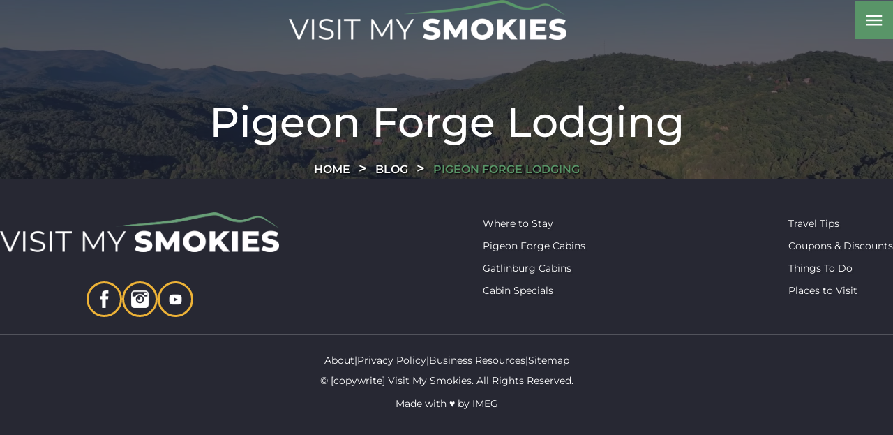

--- FILE ---
content_type: text/css; charset=utf-8
request_url: https://www.visitmysmokies.com/blog/category/lodging-pigeon-forge/style.css
body_size: 6342
content:
body{margin:0;font-size:16px;line-height:1.3;color:#0f101d;font-family:"Montserrat",sans-serif;overflow-x:hidden;box-sizing:border-box}body iframe#capture-slider{top:85px !important;z-index:8}body a{color:#599568;text-decoration:none;transition:ease .3s}body .subtitle span{font-family:"Montserrat",sans-serif;font-weight:500;display:flex;align-items:center;display:block;color:#ebaa21;text-transform:uppercase;margin-bottom:8px}body h1,body h2,body h3,body h4,body h5{font-family:"Montserrat",serif;margin:0;font-weight:500;text-wrap:balance}body p{text-wrap:pretty}body p a:hover{text-decoration:underline}body .page-heading a{color:#ebaa21}body .page-heading a:hover{text-decoration:underline}body .blogcategory-sec .blog_info .blog-list .blog-columns .blog-sidebar .sidebar-section .category.selected a{color:#599568}body .blog_info .blog-post-search .blog-columns .blog-post-list .blog-post a.post-title h2{text-wrap:auto}body .blogpostpage .blog_main .content_grid2 .left .blog-post-content iframe.facebook-video{width:auto !important;height:revert-layer !important}body .blogpostpage .blog_main .content_grid2 .right .sidebar-section .category.selected a{color:#599568}body .page-body .page-content .container .rezemotion-search .property-content-area .properties .property .name-bar .name{font-size:18px}body .page-body .page-content .container .rezemotion-search .property-content-area .properties .property .name-bar .location{margin-top:0}body .page-body .page-content .container .rezemotion-search .property-content-area .properties .property .name-bar .location .location-name{font-size:14px;font-weight:normal;line-height:24px}body .page-body .page-content .container .rezemotion-search .property-content-area .properties .property .name-bar .location i.material-icons{margin-right:5px;margin-top:0;margin-left:-2px}body p.first{font-weight:600}body .dark h2{color:#fff}body .dark p,body .dark li{color:#fff}body .dark p.sub-text,body .dark li.sub-text{font-size:18px;font-weight:bold;letter-spacing:1px}body .dark .subtitle span{color:#ebaa21}body .light h2{color:#599568}body .light .subtitle span{color:#00548c}body figure{margin:0}body ul{padding:0}body ul li{list-style:none}body ul li a:hover{text-decoration:underline}body ul.list{padding-left:10px}body ul.list.two{column-count:2}body ul.list li{list-style:none;position:relative;padding-left:25px;margin-bottom:5px}body ul.list li::before{content:"check";font-family:"Material Icons";color:#599568;position:absolute;left:0;bottom:0;font-size:18px}body .rezemotion-search .filters-dialog .dialog-centerer .dialog .property-types .property-type{padding:25px 16px 16px 16px}body .rezemotion-search .filters-dialog .dialog-centerer .dialog .property-types .property-type i.material-icons{flex:1}body .rezemotion-search .filters-dialog .dialog-centerer .dialog .property-types .property-type .name{flex:1}.interior>section{padding-block:30px}.interior .grid{display:grid;grid-template-columns:repeat(auto-fit,minmax(320px,1fr));gap:20px}.interior ul li{padding-left:1em;text-indent:-1em}.interior ul li:before{content:"▶";padding-right:5px}.block.content{padding:20px !important}.block.top-sec.green.dark{padding:50px 0 25px}.container{max-width:1300px;margin:0 auto;padding-inline:20px}.container.large{max-width:1500px}.container.medium{max-width:1080px}.border_curve img{width:100%;vertical-align:middle;max-width:100%;height:auto}@media (min-width:768px){body{line-height:1.5}body p,body li{font-size:17px;line-height:1.5}body img.rounded{border-radius:50%}body h1{font-size:80px;color:#fff}body h2{font-size:28px;line-height:1.2;margin-bottom:0}body h3{font-size:22px;line-height:1.2;margin-bottom:0}body h4{font-size:20px;font-weight:400}body .subtitle span{font-size:17px}body .top-sec h1{font-size:80px;letter-spacing:-.32px;font-weight:400}}@media (max-width:991px){.block.top-sec.green.dark{padding:50px 0 30px}body .page-heading .right .long_text.cover_readless{padding-bottom:5px}}@media (max-width:767px){.rezemotion-search .property-content-area .properties a.property{display:block;margin:0}body p,body li{font-size:15px;line-height:1.5}body h1{font-size:45px}body h2{font-size:23px;margin-bottom:0}body h3{font-size:18px}body ul.list.two{column-count:1}body .subtitle span{font-size:17px}body .page-heading{gap:15px !important}body .page-heading .left{text-align:center !important}body .block.top-sec.green.dark{padding:20px 0 10px !important;background:linear-gradient(135deg,#1b4d5f,#4b7435)}body .block.top-sec.green.dark .page-heading{text-align:center}body .block.top-sec.green.dark .page-heading h2{font-size:20px}body .block.top-sec.green.dark .page-heading .subtitle span{font-size:17px}body .block.top-sec.green.dark .page-heading p{font-size:14px}body .intro_sec{padding:20px !important}}.blogcategory-sec{margin:0;padding:0;background-color:undefined}.blogcategory-sec .blog_info{padding:0}.blogcategory-sec .blog_info .blog-recent{margin:0 auto;padding:0;background-color:#f3e6d5;background-image:url("/media/64019261734daba85a8501db/original.webp");background-position:center left;background-repeat:no-repeat;background-size:36% auto}.blogcategory-sec .blog_info .blog-recent .grid{display:grid;grid-template-columns:7fr 5fr;grid-auto-flow:dense}.blogcategory-sec .blog_info .blog-recent .grid .right_info{margin:0;padding:0;grid-column:2}.blogcategory-sec .blog_info .blog-recent .grid .right_info img{width:100%;border:none;vertical-align:middle;max-width:100%;height:100%;object-fit:cover}.blogcategory-sec .blog_info .blog-recent .grid .left_info{margin:0;padding:0;grid-column:1}.blogcategory-sec .blog_info .blog-recent .grid .left_info .inner{max-width:870px;margin:0 0 0 auto;padding:40px 100px 40px 30px;display:flex;align-items:center;height:100%;box-sizing:border-box}.blogcategory-sec .blog_info .blog-recent .grid .left_info .inner .detail a{text-decoration:none;color:#00548c}.blogcategory-sec .blog_info .blog-recent .grid .left_info .inner .detail a:hover{color:undefined}.blogcategory-sec .blog_info .blog-recent .grid .left_info .inner .detail a h2{margin:0 0 10px 0;padding:0;font-size:40px;color:undefined;text-transform:uppercase;line-height:50px;font-family:undefined;text-shadow:2px 3px 0 #599568}.blogcategory-sec .blog_info .blog-recent .grid .left_info .inner .detail span:not(.at-share-btn span){margin:0 0 10px 0;padding:0;display:block;font-size:18px;color:#1d150f;text-transform:uppercase;font-family:undefined}.blogcategory-sec .blog_info .blog-recent .grid .left_info .inner .detail p{margin:0 0 40px 0;padding:0;font-size:24px;color:#1d150f;line-height:34px}.blogcategory-sec .blog_info .blog-recent .grid .left_info .inner .detail .btn{font-size:26px;padding:14px 60px;color:#262a2d}.blogcategory-sec .blog_info .blog-recent .grid .left_info .inner .detail .btn:hover{color:#fff}.blogcategory-sec .blog_info .blog-post-search .blog-columns .blog-post-list .blog-post{padding:15px;background:#faf8f5;max-width:1000px}.blogcategory-sec .blog_info .blog-post-search .blog-columns .blog-post-list .blog-post img{max-width:1000px}.blogcategory-sec .blog_info .blog-post-search .blog-columns .blog-post-list .blog-post a.post-title h2{font-size:28px;line-height:1.2;color:#0f101d}.blogcategory-sec .blog_info .blog-post-search .blog-columns .blog-post-list .blog-post a.post-title h2:hover{color:#599568}.blogcategory-sec .blog_info .blog-list .pagination{padding-bottom:48px}.blogcategory-sec .blog_info .blog-list .blog-columns{padding:65px 30px;grid-template-columns:9fr 3fr;grid-column-gap:70px;box-sizing:border-box}.blogcategory-sec .blog_info .blog-list .blog-columns .blog-list{display:grid;grid-template-columns:repeat(2,1fr);gap:30px}.blogcategory-sec .blog_info .blog-list .blog-columns .blog-list .empty{grid-column:1/span 2}.blogcategory-sec .blog_info .blog-list .blog-columns .blog-list .empty .blog-search-button{font-size:26px;padding:14px 30px;background:#599568;white-space:nowrap;box-shadow:1px 1px 0 #00548c;outline:none;text-decoration:none;box-sizing:border-box;font-weight:normal}.blogcategory-sec .blog_info .blog-list .blog-columns .blog-list .blog-post + .blog-post{margin-top:0}.blogcategory-sec .blog_info .blog-list .blog-columns .blog-list .blog-post img.featured-image{border-radius:0;width:100%;max-width:100%;height:315px;object-fit:cover;object-position:center}.blogcategory-sec .blog_info .blog-list .blog-columns .blog-list .blog-post a{text-decoration:none;color:#00548c}.blogcategory-sec .blog_info .blog-list .blog-columns .blog-list .blog-post a:hover{color:undefined}.blogcategory-sec .blog_info .blog-list .blog-columns .blog-list .blog-post .post-title{text-decoration:none}.blogcategory-sec .blog_info .blog-list .blog-columns .blog-list .blog-post .post-title h3{margin:0 0 17px 0;padding:0;font-size:20px;color:#00548c;line-height:30px;font-weight:500;font-style:italic}.blogcategory-sec .blog_info .blog-list .blog-columns .blog-list .blog-post .post-title h3:hover{color:undefined}.blogcategory-sec .blog_info .blog-list .blog-columns .blog-list .blog-post .date-bar{padding:30px 0 10px;margin-top:0}.blogcategory-sec .blog_info .blog-list .blog-columns .blog-list .blog-post .date-bar .date{color:undefined;font-size:18px;margin:0 0 0 0;font-family:undefined}.blogcategory-sec .blog_info .blog-list .blog-columns .blog-list .blog-post .excerpt{margin:0 0 15px 0;padding:0;font-size:16px;color:undefined;line-height:26px}.blogcategory-sec .blog_info .blog-list .blog-columns .blog-list .blog-post .blog-search-button{background:transparent;display:flex;justify-content:start;align-items:center;font-size:20px;font-family:undefined;text-transform:uppercase;color:undefined;gap:22px;font-weight:normal;padding:0;margin:0}.blogcategory-sec .blog_info .blog-list .blog-columns .blog-list .blog-post .blog-search-button:after{content:'arrow_right_alt';font-family:Material Icons;font-weight:normal;font-style:normal;font-size:24px;line-height:1;letter-spacing:normal;text-transform:none;display:inline-block;white-space:nowrap;word-wrap:normal;direction:ltr;-webkit-font-feature-settings:'liga';-webkit-font-smoothing:antialiased}.blogcategory-sec .blog_info .blog-list .blog-columns .blog-list .blog-post .blog-search-button:hover{color:#00548c}.blogcategory-sec .blog_info .blog-list .blog-columns .blog-sidebar{padding:10px}.blogcategory-sec .blog_info .blog-list .blog-columns .blog-sidebar .blog-search-input{background:#f0e4d4;color:#7b6b56;padding:14px 16px 16px 24px;display:flex;gap:10px;align-items:center;box-sizing:border-box;border-radius:0}.blogcategory-sec .blog_info .blog-list .blog-columns .blog-sidebar .blog-search-input input{width:auto;font-size:15px;letter-spacing:2px;color:#7b6b56;background:none;border:none;box-sizing:border-box;text-transform:uppercase;padding:0;font-weight:400}.blogcategory-sec .blog_info .blog-list .blog-columns .blog-sidebar .blog-search-input input:focus-visible{outline:none}.blogcategory-sec .blog_info .blog-list .blog-columns .blog-sidebar .blog-search-input i{margin-left:auto;height:25px;width:25px;font-size:30px;display:flex;align-items:center;justify-content:center}.blogcategory-sec .blog_info .blog-list .blog-columns .blog-sidebar .blog-search-input i.close{cursor:pointer}.blogcategory-sec .blog_info .blog-list .blog-columns .blog-sidebar .blog-search-input i.close:hover{background:rgba(0,0,0,0.1)}.blogcategory-sec .blog_info .blog-list .blog-columns .blog-sidebar .sidebar-section{border:none;padding:20px;border:1px solid #599568;border-radius:7px}.blogcategory-sec .blog_info .blog-list .blog-columns .blog-sidebar .sidebar-section .title a:hover{color:#599568}.blogcategory-sec .blog_info .blog-list .blog-columns .blog-sidebar .sidebar-section h3{margin:0 0 20px 0;font-size:25px;font-weight:normal;display:flex}.blogcategory-sec .blog_info .blog-list .blog-columns .blog-sidebar .sidebar-section .blog-post +.blog-post{margin-top:8px}.blogcategory-sec .blog_info .blog-list .blog-columns .blog-sidebar .sidebar-section .blog-post img{display:none}.blogcategory-sec .blog_info .blog-list .blog-columns .blog-sidebar .sidebar-section .blog-post .side{margin-left:0}.blogcategory-sec .blog_info .blog-list .blog-columns .blog-sidebar .sidebar-section .blog-post .side .title{padding:0;font-weight:normal}.blogcategory-sec .blog_info .blog-list .blog-columns .blog-sidebar .sidebar-section .blog-post .side .title a{outline:none;text-decoration:none;color:#0f101d}.blogcategory-sec .blog_info .blog-list .blog-columns .blog-sidebar .sidebar-section .blog-post .side .title a:hover{color:#599568}.blogcategory-sec .blog_info .blog-list .blog-columns .blog-sidebar .sidebar-section .blog-post .side .date{display:none}.blogcategory-sec .blog_info .blog-list .blog-columns .blog-sidebar .sidebar-section .category.selected a{background-color:#fff;box-shadow:0 4px 10px rgba(0,0,0,0.1);color:#517131}.blogcategory-sec .blog_info .blog-list .blog-columns .blog-sidebar .sidebar-section .category a{padding:5px 10px;margin:0 10px 0 0;background:#f4eee6;display:inline-flex;justify-content:center;gap:10px;font-weight:700;color:#0f101d}.blogcategory-sec .blog_info .blog-list .blog-columns .blog-sidebar .sidebar-section .category a .count{display:none}.blogcategory-sec .blog_info .blog-list .blog-columns .blog-sidebar .sidebar-section .category a:hover{background-color:#fff;box-shadow:0 4px 10px rgba(0,0,0,0.1);color:#517131}.blogcategory-sec .blog_info .blog-list .pagination .button{width:38px;height:38px;margin:0 5px;padding:0;display:inline-block;line-height:38px;border-radius:50%;text-align:center;outline:none;text-decoration:none;box-sizing:border-box}.blogcategory-sec .blog_info .blog-list .pagination .button.selected{border-color:#00548c}.blogcategory-sec .blog_info .blog-list .pagination .button.text{width:unset;height:unset;border-radius:10%;padding:0 10px;line-height:31px}.blogcategory-sec .blog_info .blog-list .pagination .button.text i{position:relative;top:2px}.blogcategory-sec .blog_info .blog-list .pagination .button:not(.text):hover{background:#00548c;color:undefined;border-color:#00548c}.blogcategory-sec .blog-post-search .blog-columns .blog-post-list .blog-search-button{padding:14px 30px;display:inline-flex;background:#599568;color:#fff;outline:none;box-sizing:border-box;transition:ease .3s;text-transform:uppercase;font-weight:300;overflow:hidden}.blogcategory-sec .blog-post-search .blog-columns .blog-post-list .blog-search-button:hover{color:#fff;background:#00548c}@media (max-width:1279px){.blogcategory-sec .blog_info .blog-list .blog-columns{display:block}.blogcategory-sec .blog_info .blog-list .blog-columns .blog-sidebar .blog-search-input{margin:24px 0}.blogcategory-sec .blog_info .blog-list .blog-columns .blog-sidebar .sidebar-section .category{margin-top:8px}}@media (max-width:991px){.blogcategory-sec .blog_info .blog-recent .grid .left_info{grid-column:inherit}.blogcategory-sec .blog_info .blog-recent .grid .left_info .inner{padding:40px 30px;max-width:100%}.blogcategory-sec .blog_info .blog-recent .grid .right_info{grid-column:inherit}.blogcategory-sec .blog_info .blog-list .blog-columns{padding:40px 20px}.blogcategory-sec .blog_info .blog-list .blog-columns .blog-post-list .blog-post .date-bar{padding:10px 0 5px;line-height:0}.blogcategory-sec .blog_info .blog-list .blog-columns .blog-post-list .blog-post .post-title h2{margin:15px 0 10px;font-size:25px !important;line-height:30px !important}.blogcategory-sec .blog_info .blog-list .blog-columns .blog-sidebar .blog-search-input input{font-size:14px}.blogcategory-sec .blog-post-search .blog-columns .blog-post-list .blog-search-button{display:block;max-width:fit-content;margin:auto}}@media (max-width:767px){.blogcategory-sec .blog_info{padding:10px 20px}.blogcategory-sec .blog_info .blog-list .blog-columns{padding:20px 0 0}.blogcategory-sec .blog_info .blog-list .blog-columns .blog-sidebar{padding:20px 0}.blogcategory-sec .blog_info .blog-list .blog-columns .blog-sidebar .blog-search-input{margin-bottom:20px}.blogcategory-sec .blog_info .blog-list .blog-columns .blog-sidebar .sidebar-section a{font-size:15px !important}.blogcategory-sec .blog_info .blog-list .blog-columns .blog-sidebar .sidebar-section h3{line-height:32px;font-size:22px}.blogcategory-sec .blog_info .blog-list .pagination{flex-flow:wrap;padding-block:30px 0}.blogcategory-sec .blog_info .blog-list .pagination .button{width:28px;height:28px;line-height:28px;font-size:12px}.blogcategory-sec .blog_info .blog-list .pagination .button.text{padding:0 8px;line-height:31px;font-size:12px}.blogcategory-sec .blog_info .blog-post-search{padding-bottom:0}.blogcategory-sec .blog_info .blog-post-search .blog-columns .blog-post-list .blog-post + .blog-post{margin-top:24px}.blogcategory-sec .blog_info .blog-post-search .blog-columns .blog-post-list .blog-post a.post-title h2{font-size:22px;line-height:33px}.blogcategory-sec .blog-post-search .blog-columns .blog-post-list .blog-search-button{display:inline-block}}@media (max-width:650px){.blogcategory-sec .blog_info .blog-recent .grid .left_info .inner{padding:40px 20px}.blogcategory-sec .blog_info .blog-recent .grid .left_info .inner .detail a h2{font-size:24px;line-height:34px}.blogcategory-sec .blog_info .blog-recent .grid .left_info .inner .detail p{font-size:16px;line-height:26px}.blogcategory-sec .blog_info .blog-recent .grid .left_info .inner .detail .btn{padding:14px 30px}.blogcategory-sec .blog_info .blog-list .blog-columns .blog-list .blog-post img.featured-image{height:auto}.blogcategory-sec .blog_info .blog-list .blog-sidebar .sidebar-section .category{margin-top:0}.blogcategory-sec .blog_info .blog-list .blog-sidebar .blog-post-list{grid-template-columns:12fr}}ul.breadcrum{margin:0;padding:0;text-align:center;margin-top:15px}ul.breadcrum.single-page{padding:20px 0 0 0}ul.breadcrum li{font-size:16px;display:inline;list-style:none;text-transform:uppercase;color:#599568;text-shadow:1px 1px 2px #000;font-weight:600}ul.breadcrum li a{position:relative;color:#fff}ul.breadcrum li a:hover{color:#ebaa21;text-decoration:none}ul.breadcrum li a:after,.inner_head .head_cap ul.breadcrum li a:hover:after{content:">";padding:0 12px;font-size:20px}@media (max-width:768px){ul.breadcrum.single-page{padding:10px 0 0 0}ul.breadcrum li{font-size:14px}ul.breadcrum li a::after,.inner_head .head_cap ul.breadcrum li a:hover::after{padding:0 8px;font-size:13px}}@media (max-width:767px){ul.breadcrum.single-page{padding:10px 0 0 0}ul.breadcrum li{font-size:12px;line-height:1.2}}.inner_head{position:relative}.inner_head .overlay{width:100%;height:100%;position:absolute;z-index:2;background:#0f101d;opacity:.6;top:0;left:0}.inner_head video,.inner_head img{position:absolute;top:0;left:0;width:100%;height:100%;object-fit:cover}.inner_head .container{max-width:1200px}.inner_head .head_cap{position:relative;padding-inline:20px;z-index:3}.inner_head .head_cap .container{padding-block:10vw;display:flex;flex-direction:column;align-items:center}.inner_head .head_cap .container h1{color:#fff;margin-top:139px;text-align:center;line-height:1.2;text-wrap:balance;font-size:60px}@media (max-width:768px){.inner_head{margin-top:70px}.inner_head .container{padding-inline:0 !important}.inner_head .head_cap{padding:15px}.inner_head .head_cap .container h1{font-size:33px;line-height:37px !important;margin-top:20px !important;margin-bottom:5px}}.blog-posts-sidebar{border:2px solid #f5f5f5;border-radius:8px;padding:32px}.blog-posts-sidebar h3{font-weight:normal;font-size:18px;margin:0;margin-bottom:24px}.blog-posts-sidebar .blog-post{display:flex;align-items:center}.blog-posts-sidebar .blog-post + .blog-post{margin-top:16px}.blog-posts-sidebar .blog-post img{width:75px;height:60px;object-fit:cover;object-position:center;border-radius:8px}.blog-posts-sidebar .blog-post .side{margin-left:12px}.blog-posts-sidebar .blog-post .side .title a{text-decoration:none;color:inherit;transition:color .2s}.blog-posts-sidebar .blog-post .side .title a:hover{color:#599568}.blog-posts-sidebar .blog-post .side .date{margin-top:4px;font-size:.8em;color:rgba(0,0,0,0.5)}.blog-categories-sidebar-section{border:2px solid #f5f5f5;border-radius:8px;padding:32px}.blog-categories-sidebar-section h3{font-weight:normal;font-size:18px;margin:0;margin-bottom:24px}.blog-categories-sidebar-section .category{color:rgba(0,0,0,0.7);transition:color .2s}.blog-categories-sidebar-section .category + .category{margin-top:8px}.blog-categories-sidebar-section .category a{display:flex;color:inherit;text-decoration:none}.blog-categories-sidebar-section .category a .count{margin-left:auto;font-size:.8em;padding-left:6px}.blog-post-search{padding-bottom:24px}.blog-post-search .blog-columns{display:grid;grid-template-columns:1fr 300px;max-width:1300px;margin-left:auto;margin-right:auto;grid-gap:24px}.blog-post-search .blog-columns .blog-post-list .blog-search-button{display:inline-block;text-decoration:none;margin-left:auto;backgroundcolor:#fff;padding:8px 16px;font-weight:bold;transition:background .2s,color .2s;cursor:pointer}.blog-post-search .blog-columns .blog-post-list .blog-search-button.pill{border-radius:36px}.blog-post-search .blog-columns .blog-post-list .blog-search-button.rounded{border-radius:8px}.blog-post-search .blog-columns .blog-post-list .blog-search-button:hover{background:#599568;color:#fff}.blog-post-search .blog-columns .blog-post-list .empty{text-align:center;color:rgba(0,0,0,0.5);padding:50px 0}.blog-post-search .blog-columns .blog-post-list .empty i.material-icons{font-size:70px;color:rgba(0,0,0,0.3)}.blog-post-search .blog-columns .blog-post-list .empty .blog-search-button{margin-top:36px;margin-left:auto;margin-right:auto}.blog-post-search .blog-columns .blog-post-list .blog-post{border-radius:8px}.blog-post-search .blog-columns .blog-post-list .blog-post + .blog-post{margin-top:48px}.blog-post-search .blog-columns .blog-post-list .blog-post img.featured-image{width:100%;height:auto;max-height:600px;object-fit:cover;object-position:center;border-radius:8px}.blog-post-search .blog-columns .blog-post-list .blog-post a.post-title{text-decoration:none}.blog-post-search .blog-columns .blog-post-list .blog-post a.post-title h2{font-weight:normal;color:rgba(0,0,0,0.7);font-size:28px;margin:24px 0 0}.blog-post-search .blog-columns .blog-post-list .blog-post p.excerpt{line-height:1.4;margin:16px 0}.blog-post-search .blog-columns .blog-post-list .blog-post .date-bar{display:flex;align-items:center}.blog-post-search .blog-columns .blog-post-list .blog-post .date-bar.above{margin-top:8px}.blog-post-search .blog-columns .blog-post-list .blog-post .date-bar.below{padding:8px;border-top:1px solid #f5f5f5;border-bottom:1px solid #f5f5f5}.blog-post-search .blog-columns .blog-post-list .blog-post .date-bar i.material-icons{color:rgba(0,0,0,0.5);margin-right:6px;font-size:18px}.blog-post-search .blog-columns .blog-post-list .blog-post .date-bar .date{color:rgba(0,0,0,0.5)}.blog-post-search .blog-columns .blog-sidebar .blog-search-input{background:#f5f5f5;color:rgba(0,0,0,0.7);border-radius:6px;display:flex;align-items:center;padding-right:16px}.blog-post-search .blog-columns .blog-sidebar .blog-search-input + .sidebar-section{margin-top:24px}.blog-post-search .blog-columns .blog-sidebar .blog-search-input input{background:none;border:none;font-weight:bold;color:rgba(0,0,0,0.7);width:100%;padding:16px 0 16px 24px}.blog-post-search .blog-columns .blog-sidebar .blog-search-input input:focus-visible{outline:none}.blog-post-search .blog-columns .blog-sidebar .blog-search-input i.material-icons{height:36px;width:36px;flex-shrink:0;display:flex;align-items:center;justify-content:center;border-radius:50%;transition:background .2s}.blog-post-search .blog-columns .blog-sidebar .blog-search-input i.material-icons.close{cursor:pointer}.blog-post-search .blog-columns .blog-sidebar .blog-search-input i.material-icons.close:hover{background:rgba(0,0,0,0.1)}.blog-post-search .blog-columns .blog-sidebar .sidebar-section{border:2px solid #f5f5f5;border-radius:8px;padding:32px}.blog-post-search .blog-columns .blog-sidebar .sidebar-section + .sidebar-section,.blog-post-search .blog-columns .blog-sidebar .sidebar-section + .search{margin-top:24px}.blog-post-search .blog-columns .blog-sidebar .sidebar-section h3{font-weight:normal;font-size:18px;margin:0;margin-bottom:24px}.blog-post-search .blog-columns .blog-sidebar .blog-tags-sidebar-section.sidebar-section .tags .tag{display:inline-block;backgroundcolorborder-radius:8px;padding:6px 10px;margin-right:6px;margin-bottom:4px;cursor:pointer;font-size:.8em;overflow:hidden;white-space:nowrap;text-overflow:ellipsis;cursor:pointer;max-width:100%;box-sizing:border-box;transition:background .2s,color .2s}.blog-post-search .pagination{display:flex;align-items:center;justify-content:center;padding-top:48px}.blog-post-search .pagination.small{display:none}.blog-post-search .pagination .button{border:1px solid rgba(0,0,0,0.1);display:flex;align-items:center;justify-content:center;cursor:pointer;border-radius:14px;height:28px;width:28px;text-transform:uppercase;color:#000;backgroundtext-decoration:none;transition:background .2s,color .2s}.blog-post-search .pagination .button + .button{margin-left:8px}.blog-post-search .pagination .button.selected{color:#fff;background:#599568}.blog-post-search .pagination .button.text{width:unset;padding:0 12px}.blog-post-search .pagination .button:hover{color:#fff;background:#599568}.blog-post-search .pagination .button:first-child.text{padding-left:4px}.blog-post-search .pagination .button:last-child.text{padding-right:4px}@media (max-width:850px){.blog-post-search .blog-columns{grid-template-columns:1fr}.blog-post-search .pagination.large{display:none}.blog-post-search .pagination.small{display:flex}}.material-symbols-outlined{font-size:inherit;line-height:inherit}.menu_show{overflow-y:hidden}.nav_sec{position:fixed;top:0;left:0;width:100%;background:rgba(0,0,0,0.4);transition:ease all .3s;z-index:10}.nav_sec.header-sticky{background:#0f101d;z-index:10}.nav_sec.header-sticky .nav_brand{width:300px}.nav_sec .nav{display:flex;align-items:center;padding-block:40px;position:relative;z-index:9}.nav_sec .nav_toggle{display:none;outline:none;text-decoration:none}.nav_sec .nav_toggle span{color:#fff;font-size:35px}.nav_sec .nav_brand{width:400px;margin:0 auto;position:absolute;top:0;left:0;right:0;outline:none;text-decoration:none;text-align:center;transition:ease all .3s}.nav_sec .nav_brand img{border:none;vertical-align:middle;max-width:100%;height:auto;transition:ease all .3s}.nav_sec .nav_brand .mob{display:none}.nav_sec .nav-button a{padding:14px 1vw;text-decoration:none;font-weight:600;display:inline-flex;background:#599568;box-shadow:1px 1px 0 #00548c}.nav_sec .nav-button a:hover{color:#599568;background:#00548c;box-shadow:3px 3px 0 #599568}.nav_sec .navigation_collapse{width:100%;display:flex;justify-content:space-between}.nav_sec ul.nav_links{display:flex;margin:0;padding:0;align-items:normal;justify-content:center;gap:30px}.nav_sec ul.nav_links > li{margin:0;padding:0;font-size:26px;list-style:none;display:flex;align-items:center;position:relative}.nav_sec ul.nav_links > li .material-icons{margin-top:5px}.nav_sec ul.nav_links > li.active a{color:#599568}.nav_sec ul.nav_links > li i{color:#fff;font-weight:600;transition:ease .3s}.nav_sec ul.nav_links > li > a{font-weight:600}.nav_sec ul.nav_links > li > a.active{color:#599568}.nav_sec ul.nav_links > li > a:hover{color:#599568}.nav_sec ul.nav_links > li > a:hover .material-icons{color:#fff}.nav_sec ul.nav_links > li .dropdown_menu{width:max-content;margin:0;display:none;box-sizing:border-box;position:absolute;top:30px;width:100%;left:0}.nav_sec ul.nav_links > li .dropdown_menu ul{margin:0;padding:0;justify-content:center;justify-content:center}.nav_sec ul.nav_links > li .dropdown_menu ul li{margin-top:10px;padding:10px 0;display:inline-block;line-height:16px;width:max-content}.nav_sec ul.nav_links > li .dropdown_menu ul li.active a{color:#599568}.nav_sec ul.nav_links > li .dropdown_menu ul li:first-child{margin-top:20px}.nav_sec ul.nav_links > li .dropdown_menu ul li a{font-size:24px;color:#fff;font-weight:300;text-decoration:none;outline:none;text-decoration:none}.nav_sec ul.nav_links > li .dropdown_menu ul li a:hover{color:#599568}@media (min-width:991px){.menu-open{position:absolute;width:100%;height:100vh;background:#000;z-index:2;opacity:0;top:0;transform:translateY(-100%);transition:transform .8s cubic-bezier(.6,0,.2,1),opacity .8s ease}.menu-open.open{display:block;opacity:1;transform:translateY(0);visibility:visible}.menu-open.open .bg img{position:absolute;top:0;width:100%;height:100vh;z-index:1;object-fit:cover}.menu-open.open .overlay{position:absolute;top:0;background:#0f101d;opacity:.7;width:100%;height:100vh;z-index:2}.menu-open .container{position:relative;z-index:5}.menu-open .menu-parts{padding-top:30vh}.menu-open .menu-parts .left ul.nav_links.right .menu-image{display:none}.menu-open .menu-parts .rights{color:#fff;display:flex;gap:10px;margin-top:70px}.menu-open .menu-parts .rights .content #header-placeholder{transition:opacity .6s cubic-bezier(.68,-.55,.27,1.55),transform .6s cubic-bezier(.68,-.55,.27,1.55);opacity:0;transform:translateX(-50px) rotate(-2deg)}.menu-open .menu-parts .rights .content #excerpt-placeholder{transition:opacity .7s cubic-bezier(.68,-.55,.27,1.55),transform .7s cubic-bezier(.68,-.55,.27,1.55);opacity:0;transform:translateY(50px) scale(.95);font-size:20px}.menu-open .menu-parts .rights .content h2{font-size:100px;line-height:100px;font-weight:900;letter-spacing:-4px;margin-left:-150px;position:relative;linez-index:4;color:#fff;margin-bottom:0}.menu-open .menu-parts .rights #image-placeholder{width:400px;height:400px;display:flex;justify-content:center;align-items:center;text-align:center;overflow:hidden;position:relative}.menu-open .menu-parts .rights #image-placeholder img{opacity:0;object-fit:cover;transform:translateY(-20px);transition:opacity .2s ease,transform .2s ease;max-height:0}.menu-open .menu-parts .rights #image-placeholder img.visible{opacity:1;transform:translateY(0);max-height:100%;visibility:visible}.nav_sec{background:transparent}.nav_sec .nav.mobile{display:none}.nav_sec ul.nav_links{display:flex;margin:0;padding:0;align-items:center;gap:2vw}.nav_sec ul.nav_links > li{margin:0;padding:0;font-size:26px;list-style:none;position:relative}.nav_sec ul.nav_links > li > a{font-weight:500}.nav_sec ul.nav_links > li > a.active{color:#599568}.nav_sec ul.nav_links > li > a:hover{color:#599568}.nav_sec ul.nav_links > li > a:hover + i{color:#599568;transform:rotate(90deg)}.nav_sec ul.nav_links > li > a + i{color:#599568;text-shadow:2px 2px 0 #000;font-weight:600;transition:ease .3s}.nav_sec ul.nav_links > li .dropdown_menu{width:100%;min-width:170px;margin:0;padding:0;background:transparent;position:absolute;top:100%;left:0;display:none;box-sizing:border-box}.nav_sec ul.nav_links > li .dropdown_menu ul{margin:0;padding:0}.nav_sec ul.nav_links > li .dropdown_menu ul li{padding:0;display:block;line-height:16px;margin-bottom:25px}.nav_sec ul.nav_links > li .dropdown_menu ul li a{font-size:24px;color:#fff;text-decoration:none;outline:none;text-decoration:none}.nav_sec ul.nav_links > li .dropdown_menu ul li a:hover{color:#599568}.nav_sec ul.right{justify-content:center}.nav_sec ul.nav_links > li a{color:#fff}.nav_sec ul.nav_links > li:hover .dropdown_menu{display:inline-flex;width:auto}.nav_sec .nav.desktop{align-items:center;position:relative;z-index:55;padding-block:20px}.nav_sec .nav.desktop .menu-collapse{cursor:pointer}.nav_sec .nav.desktop .menu-collapse i{background:#599568;padding:12px;color:#fff;font-size:30px}.nav_sec .nav.desktop .nav_brand{position:unset}}@media (max-width:1279px){.nav_sec ul.nav_links{gap:30px}.nav_sec ul.nav_links > li{font-size:22px}.nav_sec ul.nav_links > li .dropdown_menu ul li a{font-size:20px}}@media (max-width:990px){.menu-open{display:none}.nav_sec{background:#0f101d}.nav_sec.header-sticky{background:#0f101d}.nav_sec.header-sticky .nav_brand{width:200px}.nav_sec::before{display:none}.nav_sec .nav{justify-content:space-between;padding:15px 0;flex-wrap:wrap}.nav_sec .nav.desktop{display:none}.nav_sec ul.nav_links{display:block}.nav_sec ul.nav_links li{margin-top:0;display:flex;padding-top:7px !important;padding-bottom:7px !important}.nav_sec ul.nav_links li.menu-has-children{display:-webkit-box;display:-ms-flexbox;display:flex;-webkit-box-orient:horizontal;-webkit-box-direction:normal;-ms-flex-flow:row wrap;flex-flow:row wrap;-webkit-box-align:center;-ms-flex-align:center;align-items:center;color:#fff;display:flex;flex-wrap:wrap;flex:1 1 100%;justify-content:space-between;width:100%}.nav_sec ul.nav_links li .material-icons{right:0;position:unset;display:flex;flex:1;align-self:center;justify-content:right;font-size:19px}.nav_sec ul.nav_links li a{font-size:16px;color:#fff}.nav_sec ul.nav_links li i{position:unset;top:0;right:0}.nav_sec ul.nav_links li .dropdown_menu{position:relative;display:none;top:0}.nav_sec ul.nav_links li .dropdown_menu ul li{margin:0;padding:0}.nav_sec ul.nav_links li .dropdown_menu ul li a{font-size:14px}.nav_sec ul.nav_links li .dropdown_menu ul li:first-child{margin:0}.nav_sec ul.nav_links li.open-nav .dropdown_menu{display:block;padding-left:20px}.nav_sec ul.nav_links:not(.right){padding-left:0}.nav_sec .nav_brand{width:200px;margin:0;position:relative}.nav_sec .nav_brand .web{display:none}.nav_sec .nav_brand .mob{display:block}.nav_sec .nav_toggle{display:inline-flex;order:2}.nav_sec .navigation_collapse{display:none;overflow-y:auto;-webkit-overflow-scrolling:touch;order:3;height:auto;max-height:calc(100vh - 150px)}}@media (max-width:767px){.nav_sec ul.nav_links li{margin-top:0}.nav_sec ul.nav_links li .material-icons{position:absolute}}.scroll-to-top{background:#00548c;height:63px;width:63px;display:none;align-items:center;justify-content:center;position:fixed;bottom:50px;right:50px;outline:none;text-decoration:none;box-sizing:border-box;cursor:pointer;z-index:9}.scroll-to-top.active{display:flex}.scroll-to-top:hover{background:#040507;color:#599568}.scroll-to-top.rounded{border-radius:50vw}.scroll-to-top span{font-size:35px;font-weight:300;color:#fff}@media all and (max-width:991px){.scroll-to-top{width:40px;height:40px;bottom:60px;right:30px}.scroll-to-top span{font-size:24px}}@media (max-width:767px){.scroll-to-top{bottom:100px}}.footer_sec{border-bottom:2px solid #599568;background-color:#0f101d;opacity:.9;background-repeat:no-repeat;background-position:left 100%;position:relative;z-index:4}.footer_sec .grid{padding:2vw 0;display:flex;gap:20px;justify-content:space-between;align-items:center}.footer_sec .grid img{vertical-align:middle;max-width:400px;height:auto}.footer_sec .grid img.logo{margin:22px 0}.footer_sec .grid .block{display:flex;justify-content:center;flex-direction:column;align-items:center}.footer_sec ul.social_links{margin:20px 0 0 0;padding:0;display:flex;gap:29px;justify-content:center}.footer_sec ul.social_links li{list-style:none;margin:0;padding:0}.footer_sec ul.social_links li a{border-radius:50%;border:3px solid #ebaa21;outline:none;text-decoration:none;display:flex;padding:10px}.footer_sec ul.social_links li a img{border:none;vertical-align:middle;max-width:25px;width:auto;height:auto;max-height:25px}.footer_sec ul.social_links li a:hover{color:#fff;background:#599568;border-color:#599568}.footer_sec ul.add_info{display:flex;flex-direction:column;gap:1vw}.footer_sec ul.add_info li{margin:0;padding:0;font-size:30px;color:#fff;font-weight:700;list-style:none;display:grid;align-items:center;gap:34px;grid-template-columns:66px 1fr}.footer_sec ul.add_info li p{line-height:1.3;margin:0}.footer_sec ul.add_info li i{display:inline-flex}.footer_sec ul.add_info li img{border:none;vertical-align:middle;max-width:100%;height:auto}.footer_sec ul.footer_links li{font-size:14px;line-height:32px;display:block;list-style:none}.footer_sec ul.footer_links li a{outline:none;text-decoration:none;font-weight:400;color:#fff}.footer_sec ul.footer_links li a.active{color:#599568}.footer_sec ul.footer_links li a:hover{color:#599568}.footer_sec h3{margin:0 0 20px}.footer_sec p,.footer_sec li{text-shadow:3px 3px 0 rgba(0,0,0,0.24)}.copyright{margin:0;padding:26px 0;font-size:14px;text-align:center;position:relative;border-top:1px solid rgba(255,255,255,0.2);color:#fff}.copyright nav.submenu{margin-bottom:.5rem}.copyright nav.submenu a{color:#fff}.copyright nav.submenu a:hover{color:#65b87a}.copyright nav.submenu a::after{content:'|';color:#fff !important;display:inline-block;margin-inline:.5rem}.copyright nav.submenu a:last-of-type::after{display:none}.copyright .sim_txt{margin-bottom:.7rem}.copyright .sim_txt.made_by{display:inline-block;margin-inline:auto}.copyright .sim_txt.made_by a{color:#fff}.copyright .sim_txt.made_by:hover .heart{color:#f00}.copyright .sim_txt.made_by:hover a{color:#65b87a}@media (max-width:1579px){.footer_sec li,.footer_sec p{font-size:24px}}@media (max-width:991px){.footer_sec{text-align:center}.footer_sec .grid{flex-direction:column;gap:0}.footer_sec .grid img{max-width:290px}.footer_sec .grid .block{padding:0}.footer_sec ul.footer_links{margin:0}.footer_sec ul.add_info li{display:block;margin-bottom:15px}.footer_sec ul.add_info li i{display:none}.footer_sec ul.social_links{margin-bottom:20px}.footer_sec p{max-width:100%}}@media (max-width:767px){.footer_sec .grid .block{padding:0}}@media (max-width:450px){.footer_sec .container .copyright nav.submenu a{display:block;margin-bottom:.7rem}.footer_sec .container .copyright nav.submenu a::after{display:none}}

--- FILE ---
content_type: text/javascript; charset=utf-8
request_url: https://api.getdrip.com/client/track?url=https%3A%2F%2Fwww.visitmysmokies.com%2Fblog%2Fcategory%2Flodging-pigeon-forge%2F&visitor_uuid=57b46f8a890f430e8875e80e7aea1243&_action=Started%20a%20new%20session&source=drip&drip_account_id=6436079&callback=Drip_966499091
body_size: -166
content:
Drip_966499091({ success: true, visitor_uuid: "57b46f8a890f430e8875e80e7aea1243", anonymous: true });

--- FILE ---
content_type: text/javascript; charset=utf-8
request_url: https://api.getdrip.com/client/events/visit?drip_account_id=6436079&referrer=&url=https%3A%2F%2Fwww.visitmysmokies.com%2Fblog%2Fcategory%2Flodging-pigeon-forge%2F&domain=www.visitmysmokies.com&time_zone=UTC&enable_third_party_cookies=f&callback=Drip_320426514
body_size: -183
content:
Drip_320426514({ success: true, visitor_uuid: "57b46f8a890f430e8875e80e7aea1243" });

--- FILE ---
content_type: text/javascript; charset=utf-8
request_url: https://api.getdrip.com/client/track?url=https%3A%2F%2Fwww.visitmysmokies.com%2Fblog%2Fcategory%2Flodging-pigeon-forge%2F&visitor_uuid=57b46f8a890f430e8875e80e7aea1243&_action=Visited%20a%20page&source=drip&drip_account_id=6436079&callback=Drip_108764278
body_size: -167
content:
Drip_108764278({ success: true, visitor_uuid: "57b46f8a890f430e8875e80e7aea1243", anonymous: true });

--- FILE ---
content_type: application/javascript; charset=utf-8
request_url: https://www.visitmysmokies.com/blog/category/lodging-pigeon-forge/script.js
body_size: 2656
content:
(async()=>{window.addEventListener("scroll",()=>{document.querySelector(".scroll-to-top").classList.toggle("active",50<window.scrollY)}),window.scrollToTop=()=>{window.scrollTo({top:0,behavior:"smooth"})}})();(async()=>{var a=document.querySelector(".copyright_text").innerHTML;document.querySelector(".copyright_text").innerHTML=a.replace("[copywrite]",`${new Date().getFullYear()}`)})();(async()=>{var a=Math.min,b=Math.max;const c=(await import("https://cdn.jsdelivr.net/npm/vue@2.6.14/dist/vue.esm.browser.min.js")).default;new c({el:document.querySelector("blog-post-search[data-cid-4]"),template:"<div class=\"blog-post-search\" data-cid-4><div class=\"blog-columns\"><div class=\"blog-post-list\"><div class=\"empty\" v-if=\"!currentPage.length\"><i class=\"material-icons\">search</i><p v-html=\"noResultsMessage\"></p><a class=\"blog-search-button clear-button box\" @click=\"clearSearch\">Clear Search</a></div><div class=\"blog-post\" v-for=\"blogPost in currentPage\"><a :href=\"blogPost.url\"><img class=\"featured-image\" :src=\"`/media/${blogPost.featuredImage}/xlarge.webp`\" loading=\"lazy\" :alt=\"blogPost.featuredImageAltText\"></a><a class=\"post-title\" :href=\"blogPost.url\"><h2>{{ blogPost.title }}</h2></a><div class=\"date-bar above\"><div class=\"date\">{{ blogPost.publishedAt }}</div></div><p class=\"excerpt\" v-html=\"blogPost.excerpt\"></p><a class=\"blog-search-button box\" :href=\"blogPost.url\">CONTINUE</a></div><div class=\"pagination small\"><a class=\"button text\" @click.prevent=\"setPage(pageIndex - 1)\" v-if=\"pageIndex > 0\" :href=\"getPageHref(pageIndex - 1)\" rel=\"prev\"><i class=\"material-icons\">arrow_left</i>Prev</a><template v-for=\"(page, index) in pagedBlogPosts\"><a class=\"button\" v-if=\"index >= Math.min(pageIndex - 2.5, pagedBlogPosts.length - 5) && index <= Math.max(pageIndex + 2.5, 4)\" :class=\"{selected: index == pageIndex}\" @click.prevent=\"setPage(index)\" :href=\"getPageHref(index)\">{{ index + 1 }}</a></template><a class=\"button selected\" v-if=\"!pagedBlogPosts.length\">1</a><a class=\"button text\" @click.prevent=\"setPage(pageIndex + 1)\" v-if=\"pagedBlogPosts.length != pageIndex + 1\" :href=\"getPageHref(pageIndex + 1)\" rel=\"next\">Next<i class=\"material-icons\">arrow_right</i></a></div></div><div class=\"blog-sidebar\"><div class=\"blog-search-input\"><input ref=\"search\" v-model=\"search\" :placeholder=\"searchPlaceholder\" @input=\"handleSearchInput\" spellcheck=\"false\" @keydown.enter=\"handleSearchEnter\"><i class=\"material-icons close\" v-if=\"search\" @click=\"clearSearch\">close</i><i class=\"material-icons search\" v-else>search</i></div><div class=\"blog-posts-sidebar-section blog-posts-sidebar sidebar-section\" data-cid-5><h3>The Latest</h3><div class=\"blog-post\"><a href=\"/blog/attractions-pigeon-forge/slick-city-action-park-coming-pigeon-forge/\"><img src=\"/media/697bb75ec622df8a8f10ad43/small.webp\" alt=\"Slick City Action Park is coming to Pigeon Forge\" loading=\"lazy\" decoding=\"async\" height=\"133\" width=\"199\" class=\"static-media\" data-cid-6></a><div class=\"side\"><div class=\"title\"><a href=\"/blog/attractions-pigeon-forge/slick-city-action-park-coming-pigeon-forge/\">Ready, Set, Slide: Slick City Action Park is Coming to Pigeon Forge</a></div><div class=\"date\">January 29, 2026</div></div></div><div class=\"blog-post\"><a href=\"/blog/attractions-gatlinburg/top-alternative-places-to-visit-while-anakeesta-is-closed/\"><img src=\"/media/697951d9cc3d1b1d08c74e56/small.webp\" alt=\"island fountain night\" loading=\"lazy\" decoding=\"async\" height=\"133\" width=\"199\" class=\"static-media\" data-cid-7></a><div class=\"side\"><div class=\"title\"><a href=\"/blog/attractions-gatlinburg/top-alternative-places-to-visit-while-anakeesta-is-closed/\">5 of the Top Alternative Places to Visit While Anakeesta is Closed</a></div><div class=\"date\">January 28, 2026</div></div></div><div class=\"blog-post\"><a href=\"/blog/attractions-gatlinburg/insider-tips-visiting-gatlinburg-tn-attractions-without-crowds/\"><img src=\"/media/69792adbcc3d1b1d08c74e3c/small.webp\" alt=\"the parkway is full of Gatlinburg TN attractions\" loading=\"lazy\" decoding=\"async\" height=\"133\" width=\"199\" class=\"static-media\" data-cid-8></a><div class=\"side\"><div class=\"title\"><a href=\"/blog/attractions-gatlinburg/insider-tips-visiting-gatlinburg-tn-attractions-without-crowds/\">5 Insider Tips for Visiting Gatlinburg TN Attractions Without the Crowds</a></div><div class=\"date\">January 27, 2026</div></div></div><div class=\"blog-post\"><a href=\"/blog/attractions-pigeon-forge/things-do-pigeon-forge-community-center/\"><img src=\"/media/697925fdcc3d1b1d08c74e27/small.webp\" alt=\"happy fitness family\" loading=\"lazy\" decoding=\"async\" height=\"133\" width=\"199\" class=\"static-media\" data-cid-9></a><div class=\"side\"><div class=\"title\"><a href=\"/blog/attractions-pigeon-forge/things-do-pigeon-forge-community-center/\">4 Things to Do at the Pigeon Forge Community Center</a></div><div class=\"date\">January 26, 2026</div></div></div></div><div class=\"blog-categories-sidebar-section sidebar-section\" data-cid-10><h3>Post Categories</h3><div class=\"category\"><a href=\"/blog/category/smoky-mountains/\"><div class=\"name\">Smoky Mountains</div><div class=\"count\">(610)</div></a></div><div class=\"category\"><a href=\"/blog/category/attractions-pigeon-forge/\"><div class=\"name\">Pigeon Forge Attractions</div><div class=\"count\">(397)</div></a></div><div class=\"category\"><a href=\"/blog/category/attractions-gatlinburg/\"><div class=\"name\">Gatlinburg Attractions</div><div class=\"count\">(202)</div></a></div><div class=\"category\"><a href=\"/blog/category/lodging-gatlinburg/\"><div class=\"name\">Gatlinburg Lodging</div><div class=\"count\">(109)</div></a></div><div class=\"category\"><a href=\"/blog/category/gatlinburg/\"><div class=\"name\">Gatlinburg</div><div class=\"count\">(100)</div></a></div><div class=\"category\"><a href=\"/blog/category/events-gatlinburg/\"><div class=\"name\">Gatlinburg Events</div><div class=\"count\">(87)</div></a></div><div class=\"category\"><a href=\"/blog/category/events-pigeon-forge/\"><div class=\"name\">Pigeon Forge Events</div><div class=\"count\">(85)</div></a></div><div class=\"category\"><a href=\"/blog/category/dining-pigeon-forge/\"><div class=\"name\">Pigeon Forge Dining</div><div class=\"count\">(84)</div></a></div><div class=\"category\"><a href=\"/blog/category/dining-gatlinburg/\"><div class=\"name\">Gatlinburg Dining</div><div class=\"count\">(70)</div></a></div><div class=\"category\"><a href=\"/blog/category/travel-information/\"><div class=\"name\">Travel Information</div><div class=\"count\">(69)</div></a></div><div class=\"category\"><a href=\"/blog/category/attractions-sevierville/\"><div class=\"name\">Sevierville Attractions</div><div class=\"count\">(69)</div></a></div><div class=\"category\"><a href=\"/blog/category/dolly-parton/\"><div class=\"name\">Dolly Parton</div><div class=\"count\">(59)</div></a></div><div class=\"category\"><a href=\"/blog/category/pigeon-forge/\"><div class=\"name\">Pigeon Forge</div><div class=\"count\">(52)</div></a></div><div class=\"category\"><a href=\"/blog/category/smoky-mountain-guides/\"><div class=\"name\">Smoky Mountain Guides</div><div class=\"count\">(50)</div></a></div><div class=\"category\"><a href=\"/blog/category/dining-sevierville/\"><div class=\"name\">Sevierville Dining</div><div class=\"count\">(46)</div></a></div><div class=\"category selected\"><a href=\"/blog/category/lodging-pigeon-forge/\"><div class=\"name\">Pigeon Forge Lodging</div><div class=\"count\">(42)</div></a></div><div class=\"category\"><a href=\"/blog/category/sevierville/\"><div class=\"name\">Sevierville</div><div class=\"count\">(28)</div></a></div><div class=\"category\"><a href=\"/blog/category/events-seviervile/\"><div class=\"name\">Sevierville Events</div><div class=\"count\">(24)</div></a></div><div class=\"category\"><a href=\"/blog/category/lodging-sevierville/\"><div class=\"name\">Sevierville TN Lodging</div><div class=\"count\">(21)</div></a></div><div class=\"category\"><a href=\"/blog/category/events/\"><div class=\"name\">Events Calendar</div><div class=\"count\">(18)</div></a></div><div class=\"category\"><a href=\"/blog/category/weddings/\"><div class=\"name\">Weddings</div><div class=\"count\">(11)</div></a></div><div class=\"category\"><a href=\"/blog/category/douglas-lake-tn/\"><div class=\"name\">Douglas Lake TN</div><div class=\"count\">(6)</div></a></div><div class=\"category\"><a href=\"/blog/category/groups-reunions/\"><div class=\"name\">Groups and Reunions</div><div class=\"count\">(5)</div></a></div></div><advertise-image></advertise-image></div></div><div class=\"pagination large\"><a class=\"button text\" @click.prevent=\"setPage(pageIndex - 1)\" v-if=\"pageIndex > 0\" :href=\"getPageHref(pageIndex - 1)\" rel=\"prev\"><i class=\"material-icons\">arrow_left</i>Prev</a><template v-for=\"(page, index) in pagedBlogPosts\"><a class=\"button\" v-if=\"index >= Math.min(pageIndex - 2.5, pagedBlogPosts.length - 5) && index <= Math.max(pageIndex + 2.5, 4)\" :class=\"{selected: index == pageIndex}\" @click.prevent=\"setPage(index)\" :href=\"getPageHref(index)\">{{ index + 1 }}</a></template><a class=\"button selected\" v-if=\"!pagedBlogPosts.length\">1</a><a class=\"button text\" @click.prevent=\"setPage(pageIndex + 1)\" v-if=\"pagedBlogPosts.length != pageIndex + 1\" :href=\"getPageHref(pageIndex + 1)\" rel=\"next\">Next<i class=\"material-icons\">arrow_right</i></a></div></div>",computed:{currentPage(){return this.pagedBlogPosts[this.pageIndex]||[]},filteredBlogPosts(){let a=this.search.trim().toLowerCase();return this.blogPosts.filter(b=>!(this.selectedTags.length&&this.selectedTags.find(a=>!b.tags.includes(a)))&&!!(!a||b.title.toLowerCase().match(a)||b.excerpt.toLowerCase().match(a)))},pagedBlogPosts(){let a=[],b=this.filteredBlogPosts.slice();for(;b.length;)a.push(b.splice(0,11));return a}},data(){let a=0;return window.location.pathname.match(/page\/\d+/)&&(a=+window.location.pathname.match(/page\/(\d+)/)[1]-1),{pageIndex:a,blogPosts:[],search:new URLSearchParams(window.location.search).get("search")||"",isTrailingSlashEnabled:!0,searchPlaceholder:`Search...`,categoryId:"671b4904fb91998b7bda503f",authorId:null,noResultsMessage:`There are no Blog Posts that match this search.`,isScrolling:!1,tags:[],selectedTags:[]}},methods:{clearSearch(){this.search="",this.selectedTags=[],this.scrollToTop()},getPageHref(a){let b=window.location.pathname.replace(/\/page\/\d+/,"");for(;b.endsWith("/");)b=b.slice(0,-1);return 0<a?`${b}/page/${a+1}${this.isTrailingSlashEnabled?"/":""}`:`${b}${this.isTrailingSlashEnabled?"/":""}`},handleSearchEnter(){this.scrollToTop()},handleSearchInput(){850<window.innerWidth&&this.scrollToTop()},scrollToTop(){if(this.isScrolling)return;this.isScrolling=!0;let a=this.$el.offsetTop,b=document.querySelector(".site-header");b&&(a-=b.offsetHeight),setTimeout(()=>{window.scrollTo({top:a-24,behavior:"smooth"})},0),setTimeout(()=>this.isScrolling=!1,1500)},setPage(c){let d=this.pageIndex;this.pageIndex=a(this.pagedBlogPosts.length-1,b(0,c)),d!=this.pageIndex&&!0&&this.scrollToTop();let e=window.location.pathname.replace(/\/page\/\d+/,"");for(;e.endsWith("/");)e=e.slice(0,-1);document.title=document.title.replace(/Page \d+/,`Page ${this.pageIndex+1}`),document.title.match(/Page \d+/)||(document.title+=` - Page ${this.pageIndex+1}`),0<this.pageIndex?window.history.pushState(null,document.title,`${e}/page/${this.pageIndex+1}${this.isTrailingSlashEnabled?"/":""}`):window.history.pushState(null,document.title,`${e}${this.isTrailingSlashEnabled?"/":""}`)},toggleTag(a){this.selectedTags.includes(a)?this.selectedTags.splice(this.selectedTags.indexOf(a),1):this.selectedTags.push(a),this.scrollToTop()}},async mounted(){let a=await axios.get("/component/blog-post-search/blog-post-index.json");a.data.blogPosts.forEach(a=>a.publishedAt=dayjs(a.publishedAt).format(`MMMM DD, YYYY`)),this.categoryId&&(a.data.blogPosts=a.data.blogPosts.filter(a=>a.categories.includes(this.categoryId))),this.authorId&&(a.data.blogPosts=a.data.blogPosts.filter(a=>a.author==this.authorId)),this.blogPosts=a.data.blogPosts,this.tags=this.blogPosts.map(a=>a.tags).flat().filter((a,b,c)=>c.indexOf(a)==b).sort((c,a)=>[c.toLowerCase(),a.toLowerCase()].sort()[0]==c.toLowerCase()?-1:1)},watch:{pagedBlogPosts(){this.pageIndex=a(this.pagedBlogPosts.length-1,b(0,this.pageIndex))}}})})();

--- FILE ---
content_type: application/javascript; charset=utf-8
request_url: https://www.visitmysmokies.com/blog/category/lodging-pigeon-forge/script.js
body_size: 2670
content:
(async()=>{window.addEventListener("scroll",()=>{document.querySelector(".scroll-to-top").classList.toggle("active",50<window.scrollY)}),window.scrollToTop=()=>{window.scrollTo({top:0,behavior:"smooth"})}})();(async()=>{var a=document.querySelector(".copyright_text").innerHTML;document.querySelector(".copyright_text").innerHTML=a.replace("[copywrite]",`${new Date().getFullYear()}`)})();(async()=>{var a=Math.min,b=Math.max;const c=(await import("https://cdn.jsdelivr.net/npm/vue@2.6.14/dist/vue.esm.browser.min.js")).default;new c({el:document.querySelector("blog-post-search[data-cid-4]"),template:"<div class=\"blog-post-search\" data-cid-4><div class=\"blog-columns\"><div class=\"blog-post-list\"><div class=\"empty\" v-if=\"!currentPage.length\"><i class=\"material-icons\">search</i><p v-html=\"noResultsMessage\"></p><a class=\"blog-search-button clear-button box\" @click=\"clearSearch\">Clear Search</a></div><div class=\"blog-post\" v-for=\"blogPost in currentPage\"><a :href=\"blogPost.url\"><img class=\"featured-image\" :src=\"`/media/${blogPost.featuredImage}/xlarge.webp`\" loading=\"lazy\" :alt=\"blogPost.featuredImageAltText\"></a><a class=\"post-title\" :href=\"blogPost.url\"><h2>{{ blogPost.title }}</h2></a><div class=\"date-bar above\"><div class=\"date\">{{ blogPost.publishedAt }}</div></div><p class=\"excerpt\" v-html=\"blogPost.excerpt\"></p><a class=\"blog-search-button box\" :href=\"blogPost.url\">CONTINUE</a></div><div class=\"pagination small\"><a class=\"button text\" @click.prevent=\"setPage(pageIndex - 1)\" v-if=\"pageIndex > 0\" :href=\"getPageHref(pageIndex - 1)\" rel=\"prev\"><i class=\"material-icons\">arrow_left</i>Prev</a><template v-for=\"(page, index) in pagedBlogPosts\"><a class=\"button\" v-if=\"index >= Math.min(pageIndex - 2.5, pagedBlogPosts.length - 5) && index <= Math.max(pageIndex + 2.5, 4)\" :class=\"{selected: index == pageIndex}\" @click.prevent=\"setPage(index)\" :href=\"getPageHref(index)\">{{ index + 1 }}</a></template><a class=\"button selected\" v-if=\"!pagedBlogPosts.length\">1</a><a class=\"button text\" @click.prevent=\"setPage(pageIndex + 1)\" v-if=\"pagedBlogPosts.length != pageIndex + 1\" :href=\"getPageHref(pageIndex + 1)\" rel=\"next\">Next<i class=\"material-icons\">arrow_right</i></a></div></div><div class=\"blog-sidebar\"><div class=\"blog-search-input\"><input ref=\"search\" v-model=\"search\" :placeholder=\"searchPlaceholder\" @input=\"handleSearchInput\" spellcheck=\"false\" @keydown.enter=\"handleSearchEnter\"><i class=\"material-icons close\" v-if=\"search\" @click=\"clearSearch\">close</i><i class=\"material-icons search\" v-else>search</i></div><div class=\"blog-posts-sidebar-section blog-posts-sidebar sidebar-section\" data-cid-5><h3>The Latest</h3><div class=\"blog-post\"><a href=\"/blog/attractions-pigeon-forge/slick-city-action-park-coming-pigeon-forge/\"><img src=\"/media/697bb75ec622df8a8f10ad43/small.webp\" alt=\"Slick City Action Park is coming to Pigeon Forge\" loading=\"lazy\" decoding=\"async\" height=\"133\" width=\"199\" class=\"static-media\" data-cid-6></a><div class=\"side\"><div class=\"title\"><a href=\"/blog/attractions-pigeon-forge/slick-city-action-park-coming-pigeon-forge/\">Ready, Set, Slide: Slick City Action Park is Coming to Pigeon Forge</a></div><div class=\"date\">January 29, 2026</div></div></div><div class=\"blog-post\"><a href=\"/blog/attractions-gatlinburg/top-alternative-places-to-visit-while-anakeesta-is-closed/\"><img src=\"/media/697951d9cc3d1b1d08c74e56/small.webp\" alt=\"island fountain night\" loading=\"lazy\" decoding=\"async\" height=\"133\" width=\"199\" class=\"static-media\" data-cid-7></a><div class=\"side\"><div class=\"title\"><a href=\"/blog/attractions-gatlinburg/top-alternative-places-to-visit-while-anakeesta-is-closed/\">5 of the Top Alternative Places to Visit While Anakeesta is Closed</a></div><div class=\"date\">January 28, 2026</div></div></div><div class=\"blog-post\"><a href=\"/blog/attractions-gatlinburg/insider-tips-visiting-gatlinburg-tn-attractions-without-crowds/\"><img src=\"/media/69792adbcc3d1b1d08c74e3c/small.webp\" alt=\"the parkway is full of Gatlinburg TN attractions\" loading=\"lazy\" decoding=\"async\" height=\"133\" width=\"199\" class=\"static-media\" data-cid-8></a><div class=\"side\"><div class=\"title\"><a href=\"/blog/attractions-gatlinburg/insider-tips-visiting-gatlinburg-tn-attractions-without-crowds/\">5 Insider Tips for Visiting Gatlinburg TN Attractions Without the Crowds</a></div><div class=\"date\">January 27, 2026</div></div></div><div class=\"blog-post\"><a href=\"/blog/attractions-pigeon-forge/things-do-pigeon-forge-community-center/\"><img src=\"/media/697925fdcc3d1b1d08c74e27/small.webp\" alt=\"happy fitness family\" loading=\"lazy\" decoding=\"async\" height=\"133\" width=\"199\" class=\"static-media\" data-cid-9></a><div class=\"side\"><div class=\"title\"><a href=\"/blog/attractions-pigeon-forge/things-do-pigeon-forge-community-center/\">4 Things to Do at the Pigeon Forge Community Center</a></div><div class=\"date\">January 26, 2026</div></div></div></div><div class=\"blog-categories-sidebar-section sidebar-section\" data-cid-10><h3>Post Categories</h3><div class=\"category\"><a href=\"/blog/category/smoky-mountains/\"><div class=\"name\">Smoky Mountains</div><div class=\"count\">(610)</div></a></div><div class=\"category\"><a href=\"/blog/category/attractions-pigeon-forge/\"><div class=\"name\">Pigeon Forge Attractions</div><div class=\"count\">(397)</div></a></div><div class=\"category\"><a href=\"/blog/category/attractions-gatlinburg/\"><div class=\"name\">Gatlinburg Attractions</div><div class=\"count\">(202)</div></a></div><div class=\"category\"><a href=\"/blog/category/lodging-gatlinburg/\"><div class=\"name\">Gatlinburg Lodging</div><div class=\"count\">(109)</div></a></div><div class=\"category\"><a href=\"/blog/category/gatlinburg/\"><div class=\"name\">Gatlinburg</div><div class=\"count\">(100)</div></a></div><div class=\"category\"><a href=\"/blog/category/events-gatlinburg/\"><div class=\"name\">Gatlinburg Events</div><div class=\"count\">(87)</div></a></div><div class=\"category\"><a href=\"/blog/category/events-pigeon-forge/\"><div class=\"name\">Pigeon Forge Events</div><div class=\"count\">(85)</div></a></div><div class=\"category\"><a href=\"/blog/category/dining-pigeon-forge/\"><div class=\"name\">Pigeon Forge Dining</div><div class=\"count\">(84)</div></a></div><div class=\"category\"><a href=\"/blog/category/dining-gatlinburg/\"><div class=\"name\">Gatlinburg Dining</div><div class=\"count\">(70)</div></a></div><div class=\"category\"><a href=\"/blog/category/travel-information/\"><div class=\"name\">Travel Information</div><div class=\"count\">(69)</div></a></div><div class=\"category\"><a href=\"/blog/category/attractions-sevierville/\"><div class=\"name\">Sevierville Attractions</div><div class=\"count\">(69)</div></a></div><div class=\"category\"><a href=\"/blog/category/dolly-parton/\"><div class=\"name\">Dolly Parton</div><div class=\"count\">(59)</div></a></div><div class=\"category\"><a href=\"/blog/category/pigeon-forge/\"><div class=\"name\">Pigeon Forge</div><div class=\"count\">(52)</div></a></div><div class=\"category\"><a href=\"/blog/category/smoky-mountain-guides/\"><div class=\"name\">Smoky Mountain Guides</div><div class=\"count\">(50)</div></a></div><div class=\"category\"><a href=\"/blog/category/dining-sevierville/\"><div class=\"name\">Sevierville Dining</div><div class=\"count\">(46)</div></a></div><div class=\"category selected\"><a href=\"/blog/category/lodging-pigeon-forge/\"><div class=\"name\">Pigeon Forge Lodging</div><div class=\"count\">(42)</div></a></div><div class=\"category\"><a href=\"/blog/category/sevierville/\"><div class=\"name\">Sevierville</div><div class=\"count\">(28)</div></a></div><div class=\"category\"><a href=\"/blog/category/events-seviervile/\"><div class=\"name\">Sevierville Events</div><div class=\"count\">(24)</div></a></div><div class=\"category\"><a href=\"/blog/category/lodging-sevierville/\"><div class=\"name\">Sevierville TN Lodging</div><div class=\"count\">(21)</div></a></div><div class=\"category\"><a href=\"/blog/category/events/\"><div class=\"name\">Events Calendar</div><div class=\"count\">(18)</div></a></div><div class=\"category\"><a href=\"/blog/category/weddings/\"><div class=\"name\">Weddings</div><div class=\"count\">(11)</div></a></div><div class=\"category\"><a href=\"/blog/category/douglas-lake-tn/\"><div class=\"name\">Douglas Lake TN</div><div class=\"count\">(6)</div></a></div><div class=\"category\"><a href=\"/blog/category/groups-reunions/\"><div class=\"name\">Groups and Reunions</div><div class=\"count\">(5)</div></a></div></div><advertise-image></advertise-image></div></div><div class=\"pagination large\"><a class=\"button text\" @click.prevent=\"setPage(pageIndex - 1)\" v-if=\"pageIndex > 0\" :href=\"getPageHref(pageIndex - 1)\" rel=\"prev\"><i class=\"material-icons\">arrow_left</i>Prev</a><template v-for=\"(page, index) in pagedBlogPosts\"><a class=\"button\" v-if=\"index >= Math.min(pageIndex - 2.5, pagedBlogPosts.length - 5) && index <= Math.max(pageIndex + 2.5, 4)\" :class=\"{selected: index == pageIndex}\" @click.prevent=\"setPage(index)\" :href=\"getPageHref(index)\">{{ index + 1 }}</a></template><a class=\"button selected\" v-if=\"!pagedBlogPosts.length\">1</a><a class=\"button text\" @click.prevent=\"setPage(pageIndex + 1)\" v-if=\"pagedBlogPosts.length != pageIndex + 1\" :href=\"getPageHref(pageIndex + 1)\" rel=\"next\">Next<i class=\"material-icons\">arrow_right</i></a></div></div>",computed:{currentPage(){return this.pagedBlogPosts[this.pageIndex]||[]},filteredBlogPosts(){let a=this.search.trim().toLowerCase();return this.blogPosts.filter(b=>!(this.selectedTags.length&&this.selectedTags.find(a=>!b.tags.includes(a)))&&!!(!a||b.title.toLowerCase().match(a)||b.excerpt.toLowerCase().match(a)))},pagedBlogPosts(){let a=[],b=this.filteredBlogPosts.slice();for(;b.length;)a.push(b.splice(0,11));return a}},data(){let a=0;return window.location.pathname.match(/page\/\d+/)&&(a=+window.location.pathname.match(/page\/(\d+)/)[1]-1),{pageIndex:a,blogPosts:[],search:new URLSearchParams(window.location.search).get("search")||"",isTrailingSlashEnabled:!0,searchPlaceholder:`Search...`,categoryId:"671b4904fb91998b7bda503f",authorId:null,noResultsMessage:`There are no Blog Posts that match this search.`,isScrolling:!1,tags:[],selectedTags:[]}},methods:{clearSearch(){this.search="",this.selectedTags=[],this.scrollToTop()},getPageHref(a){let b=window.location.pathname.replace(/\/page\/\d+/,"");for(;b.endsWith("/");)b=b.slice(0,-1);return 0<a?`${b}/page/${a+1}${this.isTrailingSlashEnabled?"/":""}`:`${b}${this.isTrailingSlashEnabled?"/":""}`},handleSearchEnter(){this.scrollToTop()},handleSearchInput(){850<window.innerWidth&&this.scrollToTop()},scrollToTop(){if(this.isScrolling)return;this.isScrolling=!0;let a=this.$el.offsetTop,b=document.querySelector(".site-header");b&&(a-=b.offsetHeight),setTimeout(()=>{window.scrollTo({top:a-24,behavior:"smooth"})},0),setTimeout(()=>this.isScrolling=!1,1500)},setPage(c){let d=this.pageIndex;this.pageIndex=a(this.pagedBlogPosts.length-1,b(0,c)),d!=this.pageIndex&&!0&&this.scrollToTop();let e=window.location.pathname.replace(/\/page\/\d+/,"");for(;e.endsWith("/");)e=e.slice(0,-1);document.title=document.title.replace(/Page \d+/,`Page ${this.pageIndex+1}`),document.title.match(/Page \d+/)||(document.title+=` - Page ${this.pageIndex+1}`),0<this.pageIndex?window.history.pushState(null,document.title,`${e}/page/${this.pageIndex+1}${this.isTrailingSlashEnabled?"/":""}`):window.history.pushState(null,document.title,`${e}${this.isTrailingSlashEnabled?"/":""}`)},toggleTag(a){this.selectedTags.includes(a)?this.selectedTags.splice(this.selectedTags.indexOf(a),1):this.selectedTags.push(a),this.scrollToTop()}},async mounted(){let a=await axios.get("/component/blog-post-search/blog-post-index.json");a.data.blogPosts.forEach(a=>a.publishedAt=dayjs(a.publishedAt).format(`MMMM DD, YYYY`)),this.categoryId&&(a.data.blogPosts=a.data.blogPosts.filter(a=>a.categories.includes(this.categoryId))),this.authorId&&(a.data.blogPosts=a.data.blogPosts.filter(a=>a.author==this.authorId)),this.blogPosts=a.data.blogPosts,this.tags=this.blogPosts.map(a=>a.tags).flat().filter((a,b,c)=>c.indexOf(a)==b).sort((c,a)=>[c.toLowerCase(),a.toLowerCase()].sort()[0]==c.toLowerCase()?-1:1)},watch:{pagedBlogPosts(){this.pageIndex=a(this.pagedBlogPosts.length-1,b(0,this.pageIndex))}}})})();